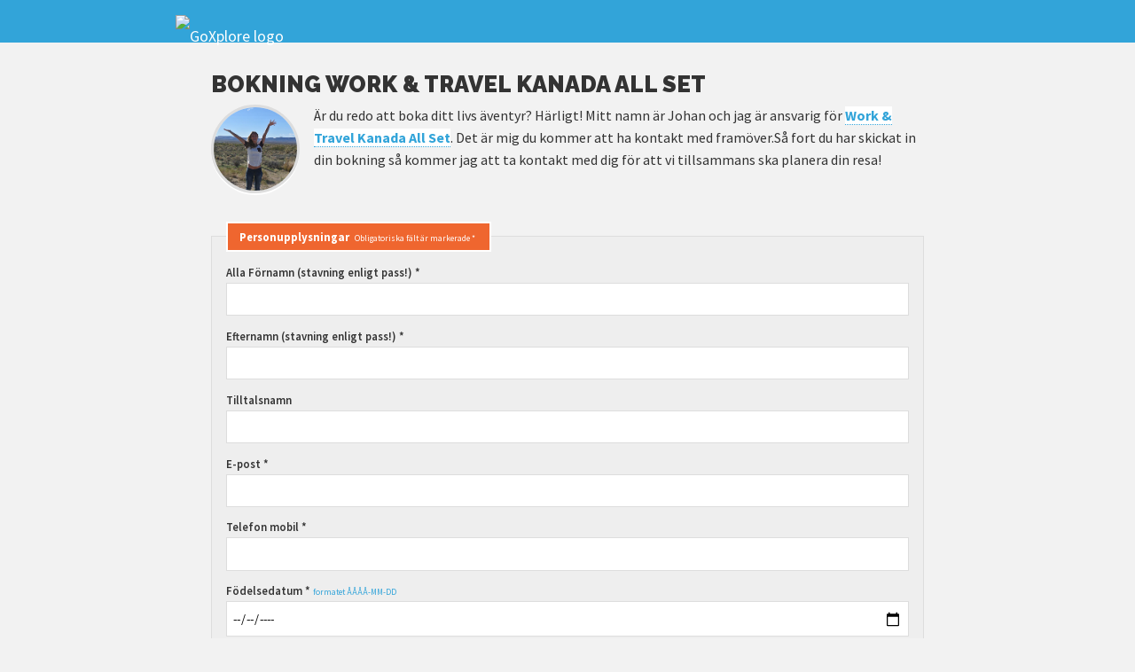

--- FILE ---
content_type: text/html;charset=utf-8
request_url: https://www.goxplore.se/bokning/work-travel-kanada-deluxe?id=890
body_size: 9011
content:

<!DOCTYPE html>
<html lang="se">
<head>
<meta charset="utf-8">
<title>Bokning Work & Travel Kanada All Set - Kanada - GoXplore Sverige</title>
<meta name="viewport" content="width=device-width, initial-scale=1" />
<link rel="canonical" href="https://www.goxplore.se/bokning/work-travel-kanada-deluxe" />

<link rel="stylesheet" href="/css/html5reset.css" media="screen" />
<link rel="stylesheet" href="/css/styles.css?v=2104" media="screen" />
<link rel="preconnect" href="https://fonts.googleapis.com"> 
<link rel="preconnect" href="https://fonts.gstatic.com" crossorigin>
<link rel="stylesheet" href="https://fonts.googleapis.com/css2?family=Merriweather:ital,wght@0,300;0,400;1,300;1,400&family=Raleway:ital,wght@0,400;0,700;0,900;1,900&family=Source+Sans+Pro:wght@200;400;600;700&display=swap" media="print" onload="this.media='all'; this.onload=null;">
<link rel="icon" href="/favicon.ico" sizes="32x32" >
<link rel="icon" href="/favicon.svg" sizes="any" type="image/svg+xml">
<link rel="apple-touch-icon" href="/apple-touch-icon.png"/>
<link rel="manifest" href="/site.webmanifest" />
<meta name="theme-color" content="#32a4d9">
<meta property="og:url" content="https://www.goxplore.se/bokning/work-travel-kanada-deluxe" />
<meta property="og:title" content="Bokning Work & Travel Kanada All Set - Kanada" />
<meta property="og:site_name" content="GoXplore Sverige" /><!-- 
Google tag (gtag.js) --><script async src="https://www.googletagmanager.com/gtag/js?id=G-ZLZLCTMGB6"></script>
<script>
  window.dataLayer = window.dataLayer || [];
  function gtag(){dataLayer.push(arguments);}
  gtag('js', new Date());

  gtag('config', 'G-ZLZLCTMGB6');
</script>
<!-- Fathom - beautiful, simple website analytics --><script src="https://cdn.usefathom.com/script.js" data-site="WYDXQKPW" defer></script><!-- / Fathom -->

</head>
<body id="top">


<div id="top_bar" class="">
    <div id="nav_wrapper">
        <p id="logo"><a href="/"><img src="https://www.goxplore.com/images/logo_goxplore_text_white.svg" alt="GoXplore logo" /></a></p><p><span id="menu-icon" class="toggle_nav svg-icon"></span><a href="tel:+46707403682" id="call_us" class="svg-icon" title="Ring eller skicka ett meddelande till oss på 0707403682"></a><a href="https://wa.me/+46707403682" id="wa_us" class="svg-icon" title="Whatsapp" target="_blank"></a></p>
    </div>
</div>
<nav id="navigation_main">
    <div id="search_form_container">
        <form action="/search" id="nav_search_form" class="search_form">
            <input type="text" class="search_form_input" name="q" />
            <button class="search_form_submit"><img src="https://www.goxplore.com/images/icon_search.svg" class="svg-white" alt="Sök" /></button>
        </form>
    </div>
    <ul class="nav_lvl_1">
        
            <li class=" current" id="navitem_1"><a href="/program" class="has_subnav">Program</a><span class="toggle_subnav">&#x25BC;</span>
                <ul class="nav_lvl_2">
                    
                        
                        
                            


    <div id="program_lists_nav">
        <div class="col_25">
            <h3><a href="/typ/work-and-travel" class="program_typeid_1">Work & Travel</a></h3>
            <ul class="program_typeid_1">
                <li><a href="/program/work-travel-australien">Work & Travel Australien</a></li>
                <li><a href="/program/work-travel-kanada-deluxe">Work & Travel Kanada All Set</a></li>
                <li><a href="/program/work-travel-nya-zeeland">Work & Travel Nya Zeeland</a></li>
                <li><a href="/program/work-travel-japan">Work & Travel Japan</a></li>
            </ul>
            <p class="program_link"><a href="/typ/work-and-travel" class="program_typeid_1"><span class="serif">Läs mer om</span> Work & Travel</a></p>
        </div>
        <div class="col_25">
            <h3><a href="/typ/volontararbete" class="program_typeid_2">Volontärresor</a></h3>
            <ul class="program_typeid_2">
                <li><a href="/program/volontar-costa-rica">Volontär Costa Rica</a></li>
                <li><a href="/program/volontar-ecuador">Volontär Ecuador</a></li>
                <li><a href="/program/volontar-indien">Volontär Indien</a></li>
                <li><a href="/program/volontar-sydafrika">Volontär Sydafrika</a></li>
            </ul>
            <p class="program_link"><a href="/typ/volontararbete" class="program_typeid_2"><span class="serif">Läs mer om</span> Volontärresor</a></p>
        </div>
        <div class="col_25">
            <h3><a href="/typ/volontararbete-med-djur" class="program_typeid_3">Volontärresor med djur</a></h3>
            <ul class="program_typeid_3">
                <li><a href="/program/lion-breeding">Lion Centre</a></li>
                <li><a href="/program/wildlife-rescue-centre">Wildlife Rescue Centre</a></li>
                <li><a href="/program/the-great-white">The Great White</a></li>
                <li><a href="/program/wildlife-habitat-australia">Wildlife Habitat Australia</a></li>
            </ul>
            <p class="program_link"><a href="/typ/volontararbete-med-djur" class="program_typeid_3"><span class="serif">Läs mer om</span> Volontärresor med djur</a></p>
        </div>
        <div class="col_25">
            <h3><a href="/typ" class="program_typeid_4">Andra typer</a></h3>
            <ul class="program_typeid_4">
                <li><a href="/typ/betalt-arbete">Betalt arbete</a></li><li><a href="/typ/undervisning">Undervisning</a></li><li><a href="/typ/volontararbete-med-barn">Volontärarbete med barn</a></li><li><a href="/typ/narkontakt-med-djur">Närkontakt med djur</a></li>
            </ul>
            <p class="program_link"><a href="/typ" class="program_typeid_4"><span class="serif">Läs mer om</span> Andra typer</a></p>
        </div>
        <div class="clear_floats"></div>
    </div>

                            
                        
                    
                </ul>
            </li>
        
            <li class="" id="navitem_2"><a href="/land" class="has_subnav">Land</a><span class="toggle_subnav">&#x25BC;</span>
                <ul class="nav_lvl_2">
                    
                        <li><a href="/land/australien">Australien</a></li><li><a href="/land/bali">Bali</a></li><li><a href="/land/costa-rica">Costa Rica</a></li><li><a href="/land/japan">Japan</a></li><li><a href="/land/kanada">Kanada</a></li><li><a href="/land/namibia">Namibia</a></li><li><a href="/land/nya-zeeland">Nya Zeeland</a></li><li><a href="/land/sri-lanka">Sri Lanka</a></li><li><a href="/land/sydafrika">Sydafrika</a></li><li><a href="/land/sydkorea">Sydkorea</a></li><li><a href="/land/zambia">Zambia</a></li><li><a href="/land/zimbabwe">Zimbabwe</a></li>
                        <li class="featured_program">


<a href="/program/wildlife-rescue-centre">
    <img src="https://photos.goxplore.com/[base64]" width="800" height="300" alt="Wildlife Rescue Centre" loading="lazy" />
    <h3>Wildlife Rescue Centre</h3>
    <p>Ingen dag är den andra lik. This is Africa :)</p>
    
</a></li>
                    
                </ul>
            </li>
        
            <li class="" id="navitem_3"><a href="/reseforsakring" class="has_subnav">GoXplore Reseförsäkring</a><span class="toggle_subnav">&#x25BC;</span>
                <ul class="nav_lvl_2">
                    
                        <li><a href="/reseforsakring-backpacker">Reseförsäkring för backpacker</a></li><li><a href="/reseforsakring-leisure">Leisure reseförsäkring</a></li><li><a href="/reseforsakring-villkor">Försäkringsvillkor</a></li><li><a href="/bestall-reseforsakring">Beställ reseförsäkring</a></li><li><a href="/reseforsakring-claims">Skadeanmälan</a></li>
                        
                            <li class="order_program"><a href="/bestall-reseforsakring">Beställ reseförsäkring</a></li>
                        
                    
                </ul>
            </li>
        
            <li class="" id="navitem_4"><a href="/omoss" class="has_subnav">Om oss</a><span class="toggle_subnav">&#x25BC;</span>
                <ul class="nav_lvl_2">
                    
                        <li><a href="/varfor_goxplore">Varför GoXplore?</a></li><li><a href="/nyheter">Nyheter</a></li><li><a href="/personalen">Vem är vi?</a></li><li><a href="/foraldrarguiden">Föräldrarguiden</a></li><li><a href="/resevillkor">Resevillkor</a></li>
                        
                            <li><a class="popup_toggle nl">Prenumerera på vårt nyhetsbrev</a></li>
                            <li><a class="popup_toggle mf">Boka ett möte</a></li>
                            <li class="contact_us"><a href="#contact_form_section">Kontakta oss</a></li>
                        
                    
                </ul>
            </li>
        
            <li class="" id="navitem_5"><a href="/resa" class="has_subnav">Din resa</a><span class="toggle_subnav">&#x25BC;</span>
                <ul class="nav_lvl_2">
                    
                        <li><a href="/att-resa-ensam">Att resa ensam</a></li><li><a href="/vaccinationer">Vaccination & hälsa</a></li><li><a href="/aktiviteter">Aktiviteter</a></li><li><a href="/reseberattelse">Reseberättelse & blogg</a></li><li><a href="/betalsatt">Betalsätt</a></li><li><a href="/bestall-aktiviteter">Beställ aktiviteter</a></li>
                        
                            <li class="order_brochure"><a href="/broschyr">Broschyr</a></li>
                            <li class="order_program"><a href="/bokning">Bokning</a></li>
                        
                    
                </ul>
            </li>
        
    </ul>
    <a href="/bokning" class="order_program">Bokning</a>
    <a href="/broschyr" class="order_brochure">Broschyr</a>
    <a href="https://www.goxplore.se/p/login" id="login_form_link">Login</a>
    <a href="#contact_form_section">Kontakta oss</a>
</nav>
<main>
	 
    
    	<section id="booking_form_container">
	    	<h1>Bokning Work & Travel Kanada All Set</h1>
	    	
	    		
	    		<script>
	    			fbq('track', 'InitiateCheckout');
	    		</script>
	    		
                	<p><img class="profile_pic booking_page" src="/photos/staff/10.jpg" />Är du redo att boka ditt livs äventyr? Härligt! Mitt namn är Johan och jag är ansvarig för <a href="/program/work-travel-kanada-deluxe">Work & Travel Kanada All Set</a>. Det är mig du kommer att ha kontakt med framöver.Så fort du har skickat in din bokning så kommer jag att ta kontakt med dig för att vi tillsammans ska planera din resa!</p>
                
	        
	        
    
	
    
	    	
	        <div class="clear_floats"></div>
	        <form id="application_form" name="application_form" action="" method="post">
		        <fieldset>
		            <legend>Personupplysningar <span class="clarify">Obligatoriska fält är markerade *</span></legend>
				    <p>
		                <label for="firstname">Alla Förnamn (stavning enligt pass!) *</label>
			            <input name="firstname" maxlength="50" type="text" id="firstname" value="" required />
		            </p>
		            <p>
		                <label for="surname">Efternamn (stavning enligt pass!) *</label>
			            <input name="surname" maxlength="50" type="text" value="" required />
		            </p>
					<p>
						<label for="callname">Tilltalsnamn</label>
			            <input name="callname" maxlength="50" type="text" id="callname" value="" />
			            <span id="callname_label_notification" class="notification_message"></span>
		            </p>
		            <p>
		                <label for="email">E-post *</label>
			            <input name="email" maxlength="50" type="email" value="" required />
		            </p>
		            <p>
		                <label for="tlfmobile">Telefon mobil *</label>
			            <input name="tlfmobile" maxlength="25" type="tel" value="" required />
		            </p>
		            
		            <p>
		                <label for="dob">Födelsedatum *<span class="clarify">formatet ÅÅÅÅ-MM-DD</span></label>
			            <input name="dob" maxlength="10" type="date" placeholder="ÅÅÅÅ-MM-DD" value="" required />
		            </p>
		            <p>
		                <label for="address">Adress</label>
			            <input name="address" maxlength="50" type="text" value="" />
		            </p>
		            <p class="quarter">
		                <label for="postcode">Postnummer</label>
		    	        <input name="postcode" maxlength="10" type="text" value="" />
		            </p>
		            <p class="quarter">
		                <label for="city">Postort</label>
		                <input name="city" maxlength="50" type="text" value="" />
		            </p>
		            <p>
				        <label class="label_pre">Kön</label>
				        <input type="radio" name="gender" value="male" class="radio" id="gender_male" /><label class="radio_label" for="gender_male">Man</label>
				        <input type="radio" name="gender" value="female" class="radio" id="gender_female" /><label class="radio_label" for="gender_female">Kvinna</label>
			        </p>
		            <p>
		                <label for="reisermed">Reser du med någon?</label>
			            <input name="reisermed" maxlength="50" type="text" value="" placeholder="Vänligen skriv namnet/namnen här">
		            </p>
		            <p>
		                <label for="emergency_contact">Emergency contact name</label>
			            <input name="emergency_contact" maxlength="50" type="text" value="">
		            </p>
		            <p>
		                <label for="emergency_number">Emergency contact number</label>
			            <input name="emergency_number" maxlength="20" type="text" value="">
		            </p>
		            <p>
		                <label for="source">Var har du hört talas om oss?</label>
			            <select name="source" size="1">
						<option value="">- välj nedan -</option>
							<option>Bekant</option>
							<option>Google</option>
		                    <option>Facebook</option>
		                    <option>Blogg</option>
		                    <option>Studentum</option>
		                    <option>Australien Guiden</option>
		                    <option>Alltomstudier</option>
		                    <option>Saco</option>
		                    <option>Horse Show Göteborg</option>
							<option>Mässa</option>
							<option>Realgymnasiet</option>
		                    <option>Kunskap & Framtid</option>
							<option>Af Utland</option>
							<option>European Job Day</option>
							<option>Folder / Broschyr</option>
							<option>Annons Internet</option>
							<option>Annat</option>
						</select>
		            </p>
		            <p>
		                <label for="othersource">Specificera gärna var</label>
		                <input name="othersource" maxlength="50" type="text" value="" />
		            </p>
		        </fieldset>
		        <fieldset>
		        	<legend>Reseinformation</legend>
		            <p>
			            <label for="avreisedato">Föredraget avresedatum? * <a href="/popup.cfm?popupid=1&programid=59" onclick="window.open('/popup.cfm?popupid=1&programid=59','_blank','width=800,height=800,scrollbars=yes');return false;" target="_blank" title="Kontrollera datum" style="border:none;background:none;"><img src="https://www.goxplore.com/images/icon_calendar.svg" class="svg-icon svg-blue" style="margin-bottom:.3rem;" /></a></label>
					    <input name="avreisedato" id="date_1" maxlength="10" type="date" value="" />
			        </p>
					<p>
						<label for="priceid">Rutt/projekt/längd</label>
						<select name="priceid" id="route_select" size="1"> 
							<option value="1826">Allt klart innan avresa Klippiga Bergen</option>
							<option value="0">Annat? Fyll i rutan nedan.</option>
						</select>
					</p>
					

		            <p>
			            <label for="otherinfo">Har du andra önskemål?</label>
			            <input name="otherinfo" maxlength="150" type="text" value="" placeholder="T.ex. specialkost, allergier eller val av volontärsprojekt">
			        </p>
			        <p>
			            <label for="promocode">Har du en rabattkod?</label>
			            <input name="promocode" maxlength="7" type="text" value="" placeholder="Lägg in din rabattkod här. Beloppet kommer att dras av från din slutfaktura.">
			        </p>
			        
			        <p class="checkbox_container">
			            <input class="checkbox" type="checkbox" name="wants_newsletter" id="wants_newsletter" value="1" />
                		<label class="checkbox_label" for="wants_newsletter">Ja, jag vill också få ett nyhetsbrev då och då <span class="clarify">(du kan avsluta nyhetsbrevet när som helst)</span></label>
                	</p>
			        <p class="checkbox_container">
		                <input type="checkbox" value="1" class="checkbox" name="acceptedconditions" id="acceptedconditions" required />
		                <label for="acceptedconditions" class="checkbox_label">Jag anmäler mig härmed på GoXplore's program och accepterar <a href="/popup.cfm?popupid=2&programid=59" onclick="window.open('/popup.cfm?popupid=2&programid=59','_blank','width=800,height=800,scrollbars=yes');return false;" target="_blank">programvillkoren</a> och <a href="/privacy" onclick="window.open('/privacy','_blank','width=800,height=800,scrollbars=yes');return false;" target="_blank">integritetspolicy</a></label>
		            </p>
		            <p>
			        	<button name="Submit" type="submit" class="button" value="Send påmelding">Skicka bokning</button>
						<input type="hidden" value="Work & Travel Kanada All Set" name="applicationprogram">
		                <input type="hidden" value="59" name="programid">
		            </p>
		            
		            <div class="extra_form_info">
				        <p>När vi mottagit din bokning kommer vi skicka ett bekräftelsemail med en handpenningsfaktura. Detta är ett icke återbetalningsbart belopp som täcker <a href="/popup.cfm?popupid=3&programid=59" onclick="window.open('/popup.cfm?popupid=3&programid=59','_blank','width=800,height=800,scrollbars=yes');return false;" target="_blank">avbeställningsförsäkring</a>, administrationsutgifter och andra kostnader vi behöver ta i samband med din bokning. Beloppet är 15% av programpriset (minst 2500 SEK) och dras av från programpriset på din slutfaktura. När handpenningsfakturan är oss till handa kommer du få ett e-post från oss med viktig information och vi kommer fortsätta med bokningsprocessen. Slutfakturan betalas inte förrän 4 veckor innan avresa.</p>
				        <p><strong>Så slappna av och förbered dig på ett fantastiskt äventyr!</strong></p>
		            </div>
		        </fieldset>
	        </form>
	        
    
    
    
    
    <section id="quote_block">
        <blockquote>
            Ville bara säga tack för att ni har fått oss hela vägen hit, er organisation är guld värd.
        </blockquote>          
        <p class="quote_credit">Eliie <img src="https://www.goxplore.com/images/languages/sv.svg" class="svg-image" /> Work & Travel Kanada All Set</p>
    </section>
    
    
    
	        
    	</section>
    
     


    
    
    
    
</main>
<section class="col_full_width sans-serif" id="sup_nav">   
    

<p class="crumbs"><a href="/">Hem</a> &raquo; <a href='/land'>Land</a> &raquo; <a href='/land/kanada'>Kanada</a> &raquo; <a href='/program/work-travel-kanada-deluxe'>Work & Travel Kanada All Set</a> &raquo; Bokning Work & Travel Kanada All Set</p>
    

<p class="announcement">
    
        <a href="/program/wildlife-rescue-centre">Birgitta H reser till Wildlife Rescue Centre. Är det något för dig också??!</a>
    
</p>
    <div class="clear_floats"></div>
</section>
<footer>
    <section id="contact_form_section">
        <h3>Vill du veta mer?</h3>
        <p>Fyll i formuläret nedan, så kontaktar vi dig så snart vi kan.</p>
        
    
	
    
    
        
        <form name="contact" id="contact_form" method="post" action="#contact_form_section">
        
            <p class="select">
                <label for="cf_subject">Ämne</label>
                <select name="cf_subject" id="contact_form_select" required>
                    <option value="callback">Ring mig</option>
                    <option value="other">Allmänt</option>
                    <option value="insurance">Reseförsäkring</option>
                    <option value="39">Australien - Farm & Travel Australien</option>
                    <option value="40">Australien - Wildlife Habitat Australia</option>
                    <option value="1">Australien - Work & Travel Australien</option>
                    <option value="61">Australien - Work & Travel Australien All Set</option>
                    <option value="35">Bali - Volontär Bali</option>
                    <option value="9">Costa Rica - Volontär Costa Rica</option>
                    <option value="96">Japan - Working Holiday Japan</option>
                    <option value="44">Kanada - Ranchstay Kanada</option>
                    <option value="16">Kanada - Work & Travel Kanada</option>
                    <option value="59" selected>Kanada - Work & Travel Kanada All Set</option>
                    <option value="80">Namibia - Wildlife Rescue Centre</option>
                    <option value="57">Nya Zeeland - Farm Homestay New Zeeland</option>
                    <option value="8">Nya Zeeland - Work & Travel Nya Zeeland</option>
                    <option value="89">Nya Zeeland - Work & Travel Nya Zeeland All Set</option>
                    <option value="109">Sri Lanka - Dog Care</option>
                    <option value="123">Sri Lanka - Environmental Conservation</option>
                    <option value="98">Sri Lanka - Sea Turtle Conservation</option>
                    <option value="110">Sri Lanka - Sri Lanka Medical & Nursing</option>
                    <option value="99">Sri Lanka - Volontär Sri Lanka</option>
                    <option value="100">Sydafrika - Kruger to Coast</option>
                    <option value="79">Sydafrika - Marine & Reef Conservation</option>
                    <option value="23">Sydafrika - Shark & Marine Conservation</option>
                    <option value="48">Sydafrika - Sports & Adventure</option>
                    <option value="6">Sydafrika - Volontär Sydafrika</option>
                    <option value="77">Sydafrika - Welgevonden Big 5 Conservation</option>
                    <option value="113">Sydkorea - Work & Travel South Korea</option>
                    <option value="36">Zambia - Community Service</option>
                    <option value="58">Zimbabwe - Horse Management</option>
                    <option value="27">Zimbabwe - Kids & Lions</option>
                    <option value="12">Zimbabwe - Lions, Rhinos and Elephants</option>
                    <option value="119">Zimbabwe - Vet Zimbabwe</option>
                    
                </select>   
            </p>
            <p>         
                <label for="cf_name">Ditt namn</label>
                <input name="cf_name" type="text" maxlength="50" value="" required />
            </p>
            <p>
                <label for="cf_phone">Telefon</label>
                <input name="cf_phone" type="tel" maxlength="25" value="" required />
            </p>
            <p>
                <label for="cf_email">Din e-postadress</label>
                <input name="cf_email" type="email" maxlength="50" value="" required />
            </p>
            <div id="expanded_form">
            <p>
                <label for="cf_message">Meddelande</label>
                <textarea name="cf_message"></textarea>
            </p>
            </div>
            <p>
                <input class="checkbox" type="checkbox" name="cf_wantsnewsletter" id="cf_wantsnewsletter" value="1" />
                <label class="checkbox_label" for="cf_wantsnewsletter">Ja, jag vill också få ett nyhetsbrev då och då <span class="clarify">(du kan avsluta nyhetsbrevet när som helst)</span></label><br />
                <input type="checkbox" value="1" class="checkbox" name="cf_accepted_privacy" id="cf_accepted_privacy" required />
                <label for="cf_accepted_privacy" class="checkbox_label">Jag har läst och accepterar <a href="/privacy" onclick="window.open('/privacy','_blank','width=800,height=800,scrollbars=yes');return false;" target="_blank">GoXplores Integritetspolicy</a></label>
            </p>
            <p>
                <button type="submit" name="cf_submit" class="button">Skicka</button>
            </p>
        </form>
    
    
    
    </section>

    <section id="footer_general">

        <div id="footer_links">
            <p>
                <a href="/varfor_goxplore">Varför GoXplore?</a><br />
                <a href="/privacy">Integritetspolicy</a><br />
                <a href="/cookies">Cookies</a><br />
                <a href="/popup.cfm?popupid=2" target="_blank">Resevillkor</a><br />
                <a href="/omoss">Om oss</a>
            </p>

            

            <address>
                GoXplore Sverige<br />By Travel & Learn AB<br />Russgatan 12<br />247 61 Veberöd<br />Sweden
            </address>

            <p><a href="tel:+46707403682">70 740 3682</a><br />
            <a href="mailto:info@goxplore.se">info@goxplore.se</a><br />
            <a class="popup_toggle nl">Prenumerera på vårt nyhetsbrev</a><br />
            <a class="popup_toggle mf">Boka ett möte</a></p>
            
            <p>&copy; 2001-2026 <a href="/">GoXplore Sweden</a></p>

        </div>

        <div id="footer_other">
            <a class="popup_toggle mf" id="highlight_meeting">Boka ett möte</a>
            <a class="link_to_top" href="#top"><img src="https://www.goxplore.com/images/logo_plane.svg" alt="GoXplore plane logo" class="svg-white" /><br />Till toppen</a>
        </div>

        <div class="clear_floats"></div>
        
    </section>
</footer>








<div id="popup_actions">
    <p class="close_popup_icon"><a class="popup_close"></a></p>
    <h3>Dare to GoXplore?!</h3>
    <p>Här är några populära sätt att hjälpa dig mot ditt livs äventyr! </p>
    <ul id="popup_navigation" class="on_page_nav">
        <li class="switch_tabs newsletter_tab" id="newsletter_tab"><a>Nyhetsbrev</a></li>
        <li class="switch_tabs meeting_form_tab" id="meeting_form_tab"><a>Boka ett möte</a></li>
        <li><a class="popup_close sans-serif" href="/broschyr" target="_blank">Skapa din egna broschyr</a></li>
        <li><a class="popup_close sans-serif" href="#contact_form_section">Ställ en fråga</a></li>
    </ul>
    <div class="tab_content" id="newsletter_tab_content">
        <h4>Prenumerera på vårt nyhetsbrev</h4>
        <form id="newsletter_form" action="" method="post">
            <fieldset>
            <div class="nl_result"></div>
            <p class="col_50">         
                <label for="nl_name">Ditt namn</label>
                <input name="nl_name" type="text" maxlength="50" required />
            </p>
            <p class="col_50">
                <label for="nl_email">Din e-postadress</label>
                <input name="nl_email" type="email" maxlength="50" required />
            </p>
            <p class="col_full_width" style="text-align:left;margin:.5rem 0 .5rem .5rem;">
                <input type="checkbox" value="1" class="checkbox" name="nl_accepted_privacy" id="nl_accepted_privacy" required />
                <label for="nl_accepted_privacy" class="checkbox_label">Jag har läst och accepterar <a href="/privacy" onclick="window.open('/privacy','_blank','width=800,height=800,scrollbars=yes');return false;" target="_blank">GoXplores Integritetspolicy</a></label>
            </p>
            <p class="col_full_width">
                <button type="submit" name="nl_submit" class="button">Skicka</button>
            </p>
        </fieldset>
        </form>
    </div>
    <div class="tab_content" id="meeting_form_tab_content">
        <h4>Boka ett möte med oss</h4>
        <form id="meeting_form" action="" method="post">
            <fieldset>
            <div class="mg_result"></div>
            <p class="col_third">         
                <label for="mg_name">Ditt namn *</label>
                <input name="mg_name" type="text" maxlength="50" required />
            </p>
            <p class="col_third">
                <label for="mg_email">Din e-postadress *</label>
                <input name="mg_email" type="email" maxlength="50" required />
            </p>
            <p class="col_sixth unrequired">
                <label for="mg_phone">Telefon</label>
                <input name="mg_phone" type="tel" maxlength="25" />
            </p>
            <p class="col_sixth">
                <label for="mg_dateandtime">Dag och tid *</label>
                <input type="text" id="datetimepicker" name="mg_dateandtime" maxlength="16" placeholder="e.g 15 sep 15:00" required />
            </p>
            <p class="col_third select">
                <label for="mg_program">Ämne</label>
                <select name="mg_program">
                    <option value="0">Vilket program är du mest intresserad utav? </option>
                    <option value="39">Australien - Farm & Travel Australien</option>
                    <option value="40">Australien - Wildlife Habitat Australia</option>
                    <option value="1">Australien - Work & Travel Australien</option>
                    <option value="61">Australien - Work & Travel Australien All Set</option>
                    <option value="35">Bali - Volontär Bali</option>
                    <option value="9">Costa Rica - Volontär Costa Rica</option>
                    <option value="96">Japan - Working Holiday Japan</option>
                    <option value="44">Kanada - Ranchstay Kanada</option>
                    <option value="16">Kanada - Work & Travel Kanada</option>
                    <option value="59">Kanada - Work & Travel Kanada All Set</option>
                    <option value="80">Namibia - Wildlife Rescue Centre</option>
                    <option value="57">Nya Zeeland - Farm Homestay New Zeeland</option>
                    <option value="8">Nya Zeeland - Work & Travel Nya Zeeland</option>
                    <option value="89">Nya Zeeland - Work & Travel Nya Zeeland All Set</option>
                    <option value="109">Sri Lanka - Dog Care</option>
                    <option value="123">Sri Lanka - Environmental Conservation</option>
                    <option value="98">Sri Lanka - Sea Turtle Conservation</option>
                    <option value="110">Sri Lanka - Sri Lanka Medical & Nursing</option>
                    <option value="99">Sri Lanka - Volontär Sri Lanka</option>
                    <option value="100">Sydafrika - Kruger to Coast</option>
                    <option value="79">Sydafrika - Marine & Reef Conservation</option>
                    <option value="23">Sydafrika - Shark & Marine Conservation</option>
                    <option value="48">Sydafrika - Sports & Adventure</option>
                    <option value="6">Sydafrika - Volontär Sydafrika</option>
                    <option value="77">Sydafrika - Welgevonden Big 5 Conservation</option>
                    <option value="113">Sydkorea - Work & Travel South Korea</option>
                    <option value="36">Zambia - Community Service</option>
                    <option value="58">Zimbabwe - Horse Management</option>
                    <option value="27">Zimbabwe - Kids & Lions</option>
                    <option value="12">Zimbabwe - Lions, Rhinos and Elephants</option>
                    <option value="119">Zimbabwe - Vet Zimbabwe</option>
                    
                </select>   
            </p>
            <p class="col_third select unrequired">
                <label for="mg_location">Var vill du träffa oss? </label>
                <select name="mg_location">
                    <option value="Digitalt">Digitalt</option>
                    <option value="På telefon">På telefon</option>
                    <option value="Malmø">Malmø</option>
                    <option value="Oslo">Oslo</option>
                    <option value="Sønderborg">Sønderborg</option>
                </select>   
            </p>
            <p class="col_third" id="popup_mg_other">
                <label for="mg_otherinfo">Någonting annat?</label>
                <input name="mg_otherinfo" maxlength="150" type="text">
            </p>
            <p class="col_full_width" style="text-align:left;margin:.5rem 0 .5rem .5rem;">
                <input class="checkbox" type="checkbox" name="mg_wants_newsletter" id="mg_wants_newsletter" value="1" />
                <label class="checkbox_label" for="mg_wants_newsletter">Ja, jag vill också få ett nyhetsbrev då och då <span class="clarify">(du kan avsluta nyhetsbrevet när som helst)</span></label><br />
                <input type="checkbox" value="1" class="checkbox" name="mg_accepted_privacy" id="mg_accepted_privacy" required />
                <label for="mg_accepted_privacy" class="checkbox_label">Jag har läst och accepterar <a href="/privacy" onclick="window.open('/privacy','_blank','width=800,height=800,scrollbars=yes');return false;" target="_blank">GoXplores Integritetspolicy</a></label>
            </p>
            <p class="col_full_width">
                <button type="submit" name="mg_submit" class="button">Skicka</button>
            </p>
        </fieldset>
        </form>
    </div>
    <p><a class="popup_close">Eller fortsätt surfa runt på sidan...</a></p>
</div>
<div class="clear_floats"></div>
<script src="//ajax.googleapis.com/ajax/libs/jquery/3.6.0/jquery.min.js"></script>
<script src="/js/all.js?v=0411"></script>

<link rel="stylesheet" href="/js/lite-yt/lite-yt-embed.css" />
<script src="/js/lite-yt/lite-yt-embed.js"></script>

		<script src='/js/modernizr.js'></script>
<script>Modernizr.load({
  test: Modernizr.inputtypes.date,
  nope: ['/js/jquery-ui.min.js','/js/jquery-ui.datepicker-sv.js','/css/jquery-ui.css'],
  complete: function () {
    $('.datepicker_input').datepicker({
      numberOfMonths:3,
        changeMonth:true,
        showButtonPanel:true,
        minDate:0,
        onSelect: function (dateText, inst) {
            var id = $(this).attr('id');
            var idNr = parseInt(id.split('_')[1]);
            var nextidNr = idNr + 1;
            $('#date_'+nextidNr).datepicker('option', 'minDate', dateText);
        }
    }); 
  }
});
</script>
		<script>
			$(document).ready(function(){  
				$('#firstname').change(function(){
					var surname = $(this).val();
					var callname = $.trim(surname).split(" ")[0];
					$('#callname').val(callname);
					$('#callname_label_notification').html("Automatiskt valdes "+callname+" som tilltalsnamn. Om fel kan du ändra detta.").fadeIn().delay(5000).fadeOut();
	    		});
	    });
		/*// australia booking form
		$("select#route_select").val() == "6" || $("select#route_select").val() == "354" ? $("#visumhelp_container").show() : $("#visumhelp_container").hide();
	    $("select#route_select").val() == "332" ? $("#tailormade_route_container").show() : $("#tailormade_route_container").hide();
	    $("select#route_select").change(function() {
	    	if(this.value == '6' || this.value == '354') {$('#visumhelp_container').show("slow");}
	    	else {$('#visumhelp_container').hide("slow");}
	    	if(this.value == '332') {$('#tailormade_route_container').show("slow");}
	    	else {$('#tailormade_route_container').hide("slow");}		
		});*/
		</script>
	<script>
    $(document).ready(function() {
        /* popup switch tabs */
        $('#popup_navigation li.switch_tabs').click(function() {
                switch_tabs($(this));
        });
        /* default tab */
        switch_tabs($('.meeting_form_tab'));
        function switch_tabs(obj) {        
            $('.tab_content').hide();
            $('#popup_navigation li').removeClass("active");
            var id = obj.attr("id");
            $('#'+id+'_content').show();
            obj.addClass("active");
        }
        /* toggle popup newsletter */
        $(".popup_toggle.nl").click(function () {
            $("#popup_actions").toggle("slow");
            switch_tabs($('.newsletter_tab'));
        });
        /* toggle popup meeting form */
        $(".popup_toggle.mf").click(function () {
            $("#popup_actions").toggle("slow");
            switch_tabs($('.meeting_form_tab'));
        });  
        $( "#newsletter_form" ).submit(function( event ) {
            event.preventDefault();
            gtag('event','Submitted',{'event_category' : 'Newsletter'});
            fathom.trackEvent('Newsletter Submitted');
            $.post('/components/forms.cfc?method=submitNewsletterForm',$('#newsletter_form').serialize(),function(data) {
                    $(".nl_result").html(data).fadeIn(800).delay(5000).fadeOut(800);
                });
        });
        $( "#meeting_form" ).submit(function( event ) {
            event.preventDefault();
            gtag('event','Submitted',{'event_category' : 'Meeting'});
            fathom.trackEvent('Meeting Submitted');
            $.post('/components/forms.cfc?method=submitMeetingForm',$('#meeting_form').serialize(),function(data) {
                    $(".mg_result").html(data).fadeIn(800).delay(5000).fadeOut(800);
                });
        });
        /* close popup */
        $(".popup_close").click(function () {
            $("#popup_actions").toggle("slow");
        });
    });
</script>



<!-- Snap Pixel Code
<script type='text/javascript'>
(function(e,t,n){if(e.snaptr)return;var a=e.snaptr=function()
{a.handleRequest?a.handleRequest.apply(a,arguments):a.queue.push(arguments)};
a.queue=[];var s='script';r=t.createElement(s);r.async=!0;
r.src=n;var u=t.getElementsByTagName(s)[0];
u.parentNode.insertBefore(r,u);})(window,document,
'https://sc-static.net/scevent.min.js');
 
snaptr('init', 'c6486f2b-f3ee-4004-9bd3-a8c93c7e7681', {
'user_email': '__INSERT_USER_EMAIL__'
});
 
snaptr('track', 'PAGE_VIEW');
 
</script> -->
<!-- End Snap Pixel Code -->
<script defer src="https://static.cloudflareinsights.com/beacon.min.js/vcd15cbe7772f49c399c6a5babf22c1241717689176015" integrity="sha512-ZpsOmlRQV6y907TI0dKBHq9Md29nnaEIPlkf84rnaERnq6zvWvPUqr2ft8M1aS28oN72PdrCzSjY4U6VaAw1EQ==" data-cf-beacon='{"version":"2024.11.0","token":"e68eba857ca54e4c996e74412b45a962","r":1,"server_timing":{"name":{"cfCacheStatus":true,"cfEdge":true,"cfExtPri":true,"cfL4":true,"cfOrigin":true,"cfSpeedBrain":true},"location_startswith":null}}' crossorigin="anonymous"></script>
</body>
</html>